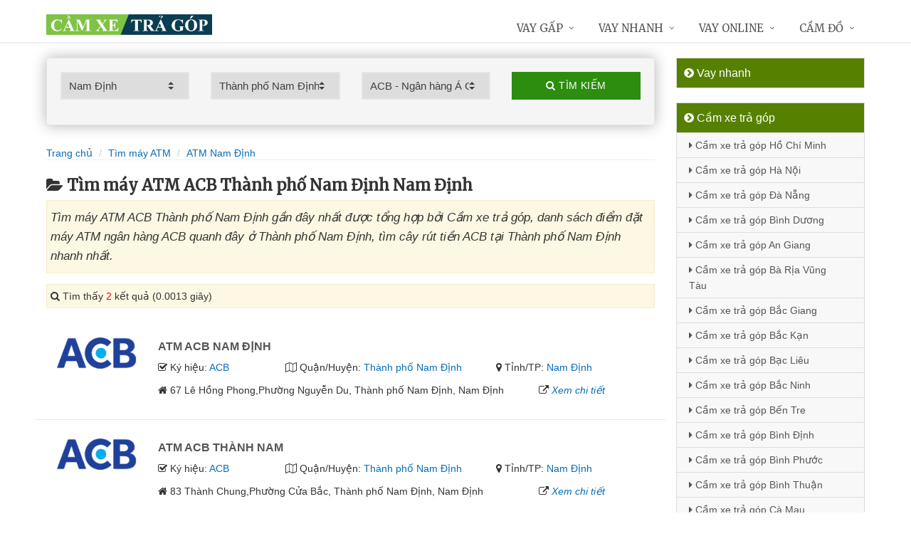

--- FILE ---
content_type: text/html; charset=UTF-8
request_url: https://camxetragop.com/cay-atm-acb-nam-dinh-tai-nam-dinh/
body_size: 10807
content:
<!DOCTYPE html>
<html lang="vi"><head>
	<meta name="robots" content="index,follow" /> 
    <meta charset="utf-8">
	<title>Tìm máy ATM ACB Thành phố Nam Định Nam Định</title>
	<meta http-equiv="X-UA-Compatible" content="IE=edge"/>
	<!--<link rel="amphtml" href="https://camxetragop.com/cay-atm-acb-nam-dinh-tai-nam-dinh/?amp=1" />-->
	<link rel="canonical" href="https://camxetragop.com/cay-atm-acb-nam-dinh-tai-nam-dinh/"/>
		<meta name="viewport" content="width=device-width, initial-scale=1.0">
	<meta http-equiv="x-dns-prefetch-control" content="on">	
	 <link rel="preconnect dns-prefetch" href="https://www.google-analytics.com" />
    <link rel="preconnect dns-prefetch" href="https://www.googletagmanager.com"/>
    <link rel="preconnect dns-prefetch" href="https://ajax.googleapis.com"/>
    <link rel="preconnect dns-prefetch" href="https://cdnjs.cloudflare.com"/>
    <link rel="preconnect dns-prefetch" href="https://images.dmca.com"/>
    <link rel="preconnect dns-prefetch" href="https://fonts.googleapis.com"/>

		
	<meta name="description" content="Tìm máy ATM ACB Thành phố Nam Định gần đây nhất được tổng hợp bởi Cầm xe trả góp, danh sách điểm đặt máy ATM ngân hàng ACB quanh đây ở Thành phố Nam Định, tìm cây rút tiền ACB tại Thành phố Nam Định nhanh nhất" />	
	<meta name="apple-mobile-web-app-capable" content="yes"/>
	<meta name="apple-mobile-web-app-title" content="Cầm xe trả góp"/>
	<meta content="Cầm xe trả góp" property="og:site_name"/>
	<meta property="og:locale" content="vi_VN" />
	<meta property="og:type" content="website"/>
    <meta property="og:url" content="https://camxetragop.com/cay-atm-acb-nam-dinh-tai-nam-dinh/"/>   
	<meta property="og:title" content="Tìm máy ATM ACB Thành phố Nam Định Nam Định" /> 
	<meta property="og:description" content="Tìm máy ATM ACB Thành phố Nam Định gần đây nhất được tổng hợp bởi Cầm xe trả góp, danh sách điểm đặt máy ATM ngân hàng ACB quanh đây ở Thành phố Nam Định, tìm cây rút tiền ACB tại Thành phố Nam Định nhanh nhất" />	<meta property="og:image" content="https://camxetragop.com/images/cay-atm-gan-nhat.jpg" />
	<meta property="og:image:width" content="500"/><meta property="og:image:height" content="263"/>	<meta content="vi-VN" itemprop="inLanguage"/>
	<meta name="twitter:card" content="summary">
	<meta name="twitter:url" content="https://camxetragop.com/cay-atm-acb-nam-dinh-tai-nam-dinh/">
	<meta name="twitter:title" content="Tìm máy ATM ACB Thành phố Nam Định Nam Định">
	<meta name="twitter:description" content="Tìm máy ATM ACB Thành phố Nam Định gần đây nhất được tổng hợp bởi Cầm xe trả góp, danh sách điểm đặt máy ATM ngân hàng ACB quanh đây ở Thành phố Nam Định, tìm cây rút tiền ACB tại Thành phố Nam Định nhanh nhất">	<meta name="twitter:image" content="https://camxetragop.com/images/cay-atm-gan-nhat.jpg" />
	<meta name="twitter:site" content="Tìm máy ATM ACB Thành phố Nam Định Nam Định">
	<meta name="twitter:creator" content="Tìm máy ATM ACB Thành phố Nam Định Nam Định">
	<meta name="theme-color" content="#fff">

		<link rel="shortcut icon" href="https://camxetragop.com/images/favicon7.ico" type="image/x-icon">  

	<link rel="stylesheet" href="https://camxetragop.com/css/bootstrap.min.css" type="text/css">
    <link rel="stylesheet" href="https://camxetragop.com/css/styles.css" type="text/css">
    <link rel="stylesheet" href="https://camxetragop.com/css/header-defaults.css" type="text/css">
            <link rel="stylesheet" href="https://camxetragop.com/css/custom.css" type="text/css">
    <link rel="stylesheet" href="https://camxetragop.com/css/tvn-pc-min.css" type="text/css">
	<link rel="stylesheet" href="https://camxetragop.com/css/cssmois.css" type="text/css">
	<link rel="stylesheet" href="https://camxetragop.com/css/responsives.css" type="text/css">
	<script type="text/javascript" src="https://ajax.googleapis.com/ajax/libs/jquery/3.5.1/jquery.min.js"></script>
	<style>.news-v3 h2 a,.news-v3 h2 a:link,.news-v3 h2 a:visited {color:#444;} a { color: #076DB6;} .btn-u {background:#2c8d0e; width:100%;} span.label-u,span.badge-u,.list-group-item.active>.badge.badge-u { background: #444;} .page a:hover{background:#076DB6;} .page a.active{background:#008000;} .page a{border:1px solid #076DB6;color:#076DB6;} .footer a{color:#eee;} .jas-sale-pop {background:url("images/notify.svg") no-repeat #fff center left;} .jsale{padding-left:40px;} span.textview{display:none;} span.textviews{display:none;} span.textviewx{color:red;}</style>
	<style>
</style>



<script async src="https://www.googletagmanager.com/gtag/js?id=G-4N7Y35PR4Z"></script>
<script>
  window.dataLayer = window.dataLayer || [];
  function gtag(){dataLayer.push(arguments);}
  gtag('js', new Date());

  gtag('config', 'G-4N7Y35PR4Z');
</script>
</head><body><div class="wrapper "><div class="container content antab">	<div class="row">	<div class="col-md-9">		<script type="text/javascript" src="https://camxetragop.com/js/jquery.fancybox.js"></script>
<script type="text/javascript" src="https://camxetragop.com/js/module.js"></script>
<link rel="stylesheet" href="https://camxetragop.com/css/sky-forms.css">
<div class="well sky-form">
	<form method="get" action="https://camxetragop.com/sources/xulyatm.php" name="frmKhuVuc" class="form-gs-timkiem" enctype="multipart/form-data">
	<div class="row">
	<section class="col col-3">
	<label class="select">
				<select name="tinhthanh" id="tinhthanh" class="clsip slinput select2">
				<option value="0">- Tỉnh/Thành -</option>
								<option  value="1000">Hồ Chí Minh</option>
								<option  value="1001">Hà Nội</option>
								<option  value="1002">Đà Nẵng</option>
								<option  value="1003">Bình Dương</option>
								<option  value="1029">An Giang</option>
								<option  value="1009">Bà Rịa Vũng Tàu</option>
								<option  value="1027">Bắc Giang</option>
								<option  value="1061">Bắc Kạn</option>
								<option  value="1054">Bạc Liêu</option>
								<option  value="1016">Bắc Ninh</option>
								<option  value="1036">Bến Tre</option>
								<option  value="1024">Bình Định</option>
								<option  value="1022">Bình Phước</option>
								<option  value="1012">Bình Thuận</option>
								<option  value="1038">Cà Mau</option>
								<option  value="1011">Cần Thơ</option>
								<option  value="1062">Cao Bằng</option>
								<option  value="1010">Đắk Lắk</option>
								<option  value="1037">Đắk Nông</option>
								<option  value="1057">Điện Biên</option>
								<option  value="1004">Đồng Nai</option>
								<option  value="1046">Đồng Tháp</option>
								<option  value="1021">Gia Lai</option>
								<option  value="1060">Hà Giang</option>
								<option  value="1044">Hà Nam</option>
								<option  value="1045">Hà Tĩnh</option>
								<option  value="1020">Hải Dương</option>
								<option  value="1006">Hải Phòng</option>
								<option  value="1052">Hậu Giang</option>
								<option  value="1028">Hòa Bình</option>
								<option  value="1023">Hưng Yên</option>
								<option  value="1005">Khánh Hòa</option>
								<option  value="1015">Kiên Giang</option>
								<option  value="1048">Kon Tum</option>
								<option  value="1058">Lai Châu</option>
								<option  value="1013">Lâm Đồng</option>
								<option  value="1059">Lạng Sơn</option>
								<option  value="1033">Lào Cai</option>
								<option  value="1007">Long An</option>
								<option selected value="1034">Nam Định</option>
								<option  value="1019">Nghệ An</option>
								<option  value="1040">Ninh Bình</option>
								<option  value="1042">Ninh Thuận</option>
								<option  value="1041">Phú Thọ</option>
								<option  value="1043">Phú Yên</option>
								<option  value="1049">Quảng Bình</option>
								<option  value="1008">Quảng Nam</option>
								<option  value="1035">Quảng Ngãi</option>
								<option  value="1017">Quảng Ninh</option>
								<option  value="1050">Quảng Trị</option>
								<option  value="1047">Sóc Trăng</option>
								<option  value="1053">Sơn La</option>
								<option  value="1031">Tây Ninh</option>
								<option  value="1026">Thái Bình</option>
								<option  value="1032">Thái Nguyên</option>
								<option  value="1018">Thanh Hóa</option>
								<option  value="1014">Thừa Thiên Huế</option>
								<option  value="1025">Tiền Giang</option>
								<option  value="1051">Trà Vinh</option>
								<option  value="1056">Tuyên Quang</option>
								<option  value="1039">Vĩnh Long</option>
								<option  value="1030">Vĩnh Phúc</option>
								<option  value="1055">Yên Bái</option>
							</select>
		<i></i>
	</label>
	</section>
	<section class="col col-3">
	<label class="select" id="khuvuc3">
	<select  name="quanhuyen" id="quanhuyen" class="clsip slinput select2">
				<option value="0">- Quận/Huyện -</option>								
												<option  value="1432">Giao Thủy</option>
								<option  value="1440">Xuân Trường</option>
								<option  value="1439">Vụ Bản</option>
								<option  value="1438">Trực Ninh</option>
								<option  value="1437">Nghĩa Hưng</option>
								<option  value="1436">Nam Trực</option>
								<option selected value="1435">Thành phố Nam Định</option>
								<option  value="1434">Mỹ Lộc</option>
								<option  value="1433">Hải Hậu</option>
								<option  value="1441">Ý Yên</option>
							</select><i></i>
	</label>
	</section>
	<section class="col col-3">
	<label class="select">
		<select name="nganhang" id="nganhang" class="clsip slinput">
		<option value="0">- Ngân hàng -</option>
						<option  value="1007">Agribank - Ngân hàng Nông nghiệp</option>
						<option  value="1002">VietinBank - Ngân hàng Công Thương</option>
						<option  value="1004">BIDV - Đầu Tư Và Phát Triển VN</option>
						<option  value="1001">Vietcombank - Ngân hàng Ngoại Thương</option>
						<option  value="1009">Sacombank - Sài Gòn Thương Tín</option>
						<option selected value="1000">ACB - Ngân hàng Á Châu</option>
						<option  value="1006">VPBank - Việt Nam Thịnh Vượng</option>
						<option  value="1003">Techcombank - Ngân hàng Kỹ Thương</option>
						<option  value="1010">DongA Bank - Ngân hàng Đông Á</option>
						<option  value="1005">MSB - Ngân hàng Hàng Hải</option>
						<option  value="1020">SCB - Ngân hàng Sài Gòn</option>
						<option  value="1021">SHB - Sài Gòn Hà Nội</option>
						<option  value="1035">HDBank - Ngân hàng HDBank</option>
						<option  value="1008">Eximbank - Ngân hàng Xuất nhập khẩu</option>
						<option  value="1015">MB Bank - Ngân hàng Quân đội</option>
						<option  value="1018">ABBank - Ngân hàng An Bình</option>
						<option  value="1017">SeABank - Ngân hàng Đông Nam Á</option>
						<option  value="1012">VIB - Ngân hàng Quốc tế</option>
						<option  value="1026">CBBank - Ngân hàng Xây dựng</option>
						<option  value="1031">Kienlongbank - Ngân hàng Kiên Long</option>
						<option  value="1024">OceanBank - Ngân hàng Đại Dương</option>
						<option  value="1023">OCB - Ngân hàng Phương Đông</option>
						<option  value="1033">LienVietPostBank - Ngân hàng Bưu điện</option>
						<option  value="1038">PVcomBank - Ngân hàng Đại Chúng</option>
						<option  value="1011">NASB - Ngân hàng Bắc Á</option>
						<option  value="1039">NCB - Ngân hàng Quốc Dân</option>
						<option  value="1013">VietABank - Ngân hàng Việt Á</option>
						<option  value="1037">GPBank - Ngân hàng Dầu Khí</option>
						<option  value="1029">PGBank - Ngân hàng Petrolimex</option>
						<option  value="1027">Saigonbank - Sài Gòn Công Thương</option>
						<option  value="1014">TP Bank - Ngân hàng Tiên Phong</option>
						<option  value="1030">Nam A Bank - Ngân hàng Nam Á</option>
						<option  value="1025">Viet Capital Bank - Ngân hàng Bản Việt</option>
						<option  value="1034">BaoViet Bank - Ngân hàng Bảo Việt</option>
						<option  value="1032">Shinhan Bank - Ngân hàng Shinhan</option>
						<option  value="1016">HSBC - Ngân hàng HSBC</option>
						<option  value="1040">ANZ - Ngân hàng ANZ</option>
				</select>
	<i></i>
	</label>
	</section>
	<section class="col col-3">
		<button type="submit" class="btn-u btn-block"><i class="fa fa-search"></i> Tìm kiếm</button>
	</section>

	</div>
	</form>
</div>
<div class="breadcrumbs no-padding-bottom">
	<div class="container  no-padding">
		<ul class="pull-left breadcrumb no-margin-bottom">
			<li><a title="Cầm xe trả góp" href="https://camxetragop.com/"><span>Trang chủ</span></a></li>
			<li><a title="Tìm máy ATM gần nhất" href="https://camxetragop.com/cay-atm/"><span>Tìm máy ATM</span></a></li>
			<li><a title="Tìm máy ATM Nam Định" href="https://camxetragop.com/cay-atm-tai-nam-dinh/"><span>ATM Nam Định</span></a></li>		</ul>
	</div>
</div>

<h1 class="title margin-top-20"><i class="fa fa-folder-open" aria-hidden="true"></i>Tìm máy ATM ACB Thành phố Nam Định Nam Định</h1>
<div class="alert alert-warning fade in"><h2 class="description"><i>Tìm máy ATM ACB Thành phố Nam Định gần đây nhất được tổng hợp bởi Cầm xe trả góp, danh sách điểm đặt máy ATM ngân hàng ACB quanh đây ở Thành phố Nam Định, tìm cây rút tiền ACB tại Thành phố Nam Định nhanh nhất.</i></h2></div><div class="alert alert-warning fade in">
    <p><i aria-hidden="true" class="fa fa-search"></i> Tìm thấy <font color="red">2</font> kết quả (0.0013 giây)</p>
</div>
<div class="content_page" >
<div class="row border-bottom phantang" >
	<div class="col-md-12">
		<div class="col-md-2 margin-bottom-5">
			<a rel="nofollow" href="https://camxetragop.com/cay-atm-acb-nam-dinh-3530.html" title="Ngân hàng ACB"><img alt="Ngân hàng ACB" src="https://camxetragop.com/upload/hinhanh/acb.png"></a>
		</div>
		<div class="col-md-10 kyhieudgd">
			<h3><a rel="nofollow" href="https://camxetragop.com/cay-atm-acb-nam-dinh-3530.html" title="ATM ACB NAM ĐỊNH"><span >ATM ACB NAM ĐỊNH</span></a></h3>
			
			<div class="row">
			<div class="col-md-3">
					<p><i class="fa fa-check-square-o" aria-hidden="true"></i> Ký hiệu: <a rel="nofollow" href="https://camxetragop.com/cay-atm-acb/">ACB</a></p>
				</div>	
			
				<div class="col-md-5">
					<p><i class="fa fa-map-o" aria-hidden="true"></i> Quận/Huyện: <a rel="nofollow" href="https://camxetragop.com/cay-atm-nam-dinh-tai-nam-dinh/">Thành phố Nam Định</a></p>
				</div>
				<div class="col-md-4">
					<p><i class="fa fa-map-marker" aria-hidden="true"></i> Tỉnh/TP: <a rel="nofollow" href="https://camxetragop.com/cay-atm-tai-nam-dinh/">Nam Định</a></p>
			</div>
			</div>
			<div class="row" >
				<div class="col-md-9">
					<p><i class="fa fa-home" aria-hidden="true"></i> <span id="diachi3530"></span></p>
									</div>
				<div class="col-md-3">
					<p><i class="fa fa-external-link" aria-hidden="true"></i> <i><a rel="nofollow" href="https://camxetragop.com/cay-atm-acb-nam-dinh-3530.html">Xem chi tiết</a></i></p>
				</div>
			</div>			
		</div>
	</div>
</div>
<div class="row border-bottom phantang" >
	<div class="col-md-12">
		<div class="col-md-2 margin-bottom-5">
			<a rel="nofollow" href="https://camxetragop.com/cay-atm-acb-thanh-nam-3531.html" title="Ngân hàng ACB"><img alt="Ngân hàng ACB" src="https://camxetragop.com/upload/hinhanh/acb.png"></a>
		</div>
		<div class="col-md-10 kyhieudgd">
			<h3><a rel="nofollow" href="https://camxetragop.com/cay-atm-acb-thanh-nam-3531.html" title="ATM ACB THÀNH NAM"><span >ATM ACB THÀNH NAM</span></a></h3>
			
			<div class="row">
			<div class="col-md-3">
					<p><i class="fa fa-check-square-o" aria-hidden="true"></i> Ký hiệu: <a rel="nofollow" href="https://camxetragop.com/cay-atm-acb/">ACB</a></p>
				</div>	
			
				<div class="col-md-5">
					<p><i class="fa fa-map-o" aria-hidden="true"></i> Quận/Huyện: <a rel="nofollow" href="https://camxetragop.com/cay-atm-nam-dinh-tai-nam-dinh/">Thành phố Nam Định</a></p>
				</div>
				<div class="col-md-4">
					<p><i class="fa fa-map-marker" aria-hidden="true"></i> Tỉnh/TP: <a rel="nofollow" href="https://camxetragop.com/cay-atm-tai-nam-dinh/">Nam Định</a></p>
			</div>
			</div>
			<div class="row" >
				<div class="col-md-9">
					<p><i class="fa fa-home" aria-hidden="true"></i> <span id="diachi3531"></span></p>
									</div>
				<div class="col-md-3">
					<p><i class="fa fa-external-link" aria-hidden="true"></i> <i><a rel="nofollow" href="https://camxetragop.com/cay-atm-acb-thanh-nam-3531.html">Xem chi tiết</a></i></p>
				</div>
			</div>			
		</div>
	</div>
</div>
<div class="page">
	<center><div class="pagination pnavigation clearfix"><p class="page-nav"></p> </div></center>
</div>


<div class="clearfix"></div>
<div class="demuc">
	<i class="fa fa-list" aria-hidden="true"></i> <span>ATM Nam Định - Khu vực</span>
</div>
<div class="lienquan row content-xs">
<div class="col-md-3 col-xs-6">
	<p>
		<i class="fa fa-chevron-circle-right" aria-hidden="true"></i> <a title="Tìm máy ATM Giao Thủy" href="https://camxetragop.com/cay-atm-giao-thuy-tai-nam-dinh/">Giao Thủy</a> <i>(1)</i>
	</p>
</div>
<div class="col-md-3 col-xs-6">
	<p>
		<i class="fa fa-chevron-circle-right" aria-hidden="true"></i> <a title="Tìm máy ATM Hải Hậu" href="https://camxetragop.com/cay-atm-hai-hau-tai-nam-dinh/">Hải Hậu</a> <i>(6)</i>
	</p>
</div>
<div class="col-md-3 col-xs-6">
	<p>
		<i class="fa fa-chevron-circle-right" aria-hidden="true"></i> <a title="Tìm máy ATM Mỹ Lộc" href="https://camxetragop.com/cay-atm-my-loc-tai-nam-dinh/">Mỹ Lộc</a> <i>(4)</i>
	</p>
</div>
<div class="col-md-3 col-xs-6">
	<p>
		<i class="fa fa-chevron-circle-right" aria-hidden="true"></i> <a title="Tìm máy ATM Thành phố Nam Định" href="https://camxetragop.com/cay-atm-nam-dinh-tai-nam-dinh/">Thành phố Nam Định</a> <i>(64)</i>
	</p>
</div>
<div class="col-md-3 col-xs-6">
	<p>
		<i class="fa fa-chevron-circle-right" aria-hidden="true"></i> <a title="Tìm máy ATM Nam Trực" href="https://camxetragop.com/cay-atm-nam-truc-tai-nam-dinh/">Nam Trực</a> <i>(1)</i>
	</p>
</div>
<div class="col-md-3 col-xs-6">
	<p>
		<i class="fa fa-chevron-circle-right" aria-hidden="true"></i> <a title="Tìm máy ATM Nghĩa Hưng" href="https://camxetragop.com/cay-atm-nghia-hung-tai-nam-dinh/">Nghĩa Hưng</a> <i>(5)</i>
	</p>
</div>
<div class="col-md-3 col-xs-6">
	<p>
		<i class="fa fa-chevron-circle-right" aria-hidden="true"></i> <a title="Tìm máy ATM Trực Ninh" href="https://camxetragop.com/cay-atm-truc-ninh-tai-nam-dinh/">Trực Ninh</a> <i>(4)</i>
	</p>
</div>
<div class="col-md-3 col-xs-6">
	<p>
		<i class="fa fa-chevron-circle-right" aria-hidden="true"></i> <a title="Tìm máy ATM Vụ Bản" href="https://camxetragop.com/cay-atm-vu-ban-tai-nam-dinh/">Vụ Bản</a> <i>(6)</i>
	</p>
</div>
<div class="col-md-3 col-xs-6">
	<p>
		<i class="fa fa-chevron-circle-right" aria-hidden="true"></i> <a title="Tìm máy ATM Xuân Trường" href="https://camxetragop.com/cay-atm-xuan-truong-tai-nam-dinh/">Xuân Trường</a> <i>(2)</i>
	</p>
</div>
<div class="col-md-3 col-xs-6">
	<p>
		<i class="fa fa-chevron-circle-right" aria-hidden="true"></i> <a title="Tìm máy ATM Ý Yên" href="https://camxetragop.com/cay-atm-y-yen-tai-nam-dinh/">Ý Yên</a> <i>(5)</i>
	</p>
</div>
</div>
<div class="demuc">
	<i class="fa fa-list" aria-hidden="true"></i> <span>ATM Nam Định - Ngân hàng</span>
</div>
<div class="lienquan row">
<div class="col-md-3 col-xs-6">
	<p>
		<a title="Tìm máy ATM ACB Nam Định" href="https://camxetragop.com/cay-atm-acb-tai-nam-dinh/"><img width="40" src="https://camxetragop.com/upload/hinhanh/acb.png" /> ACB</a> <i>(2)</i>
	</p>
</div>
<div class="col-md-3 col-xs-6">
	<p>
		<a title="Tìm máy ATM Vietcombank Nam Định" href="https://camxetragop.com/cay-atm-vietcombank-tai-nam-dinh/"><img width="40" src="https://camxetragop.com/upload/hinhanh/vietcombank.png" /> Vietcombank</a> <i>(17)</i>
	</p>
</div>
<div class="col-md-3 col-xs-6">
	<p>
		<a title="Tìm máy ATM VietinBank Nam Định" href="https://camxetragop.com/cay-atm-vietinbank-tai-nam-dinh/"><img width="40" src="https://camxetragop.com/upload/hinhanh/vietinbank.png" /> VietinBank</a> <i>(17)</i>
	</p>
</div>
<div class="col-md-3 col-xs-6">
	<p>
		<a title="Tìm máy ATM Techcombank Nam Định" href="https://camxetragop.com/cay-atm-techcombank-tai-nam-dinh/"><img width="40" src="https://camxetragop.com/upload/hinhanh/techcombank.png" /> Techcombank</a> <i>(11)</i>
	</p>
</div>
<div class="col-md-3 col-xs-6">
	<p>
		<a title="Tìm máy ATM BIDV Nam Định" href="https://camxetragop.com/cay-atm-bidv-tai-nam-dinh/"><img width="40" src="https://camxetragop.com/upload/hinhanh/bidv.png" /> BIDV</a> <i>(8)</i>
	</p>
</div>
<div class="col-md-3 col-xs-6">
	<p>
		<a title="Tìm máy ATM MSB Nam Định" href="https://camxetragop.com/cay-atm-msb-tai-nam-dinh/"><img width="40" src="https://camxetragop.com/upload/hinhanh/msb.png" /> MSB</a> <i>(12)</i>
	</p>
</div>
<div class="col-md-3 col-xs-6">
	<p>
		<a title="Tìm máy ATM VPBank Nam Định" href="https://camxetragop.com/cay-atm-vpbank-tai-nam-dinh/"><img width="40" src="https://camxetragop.com/upload/hinhanh/vpbank.png" /> VPBank</a> <i>(2)</i>
	</p>
</div>
<div class="col-md-3 col-xs-6">
	<p>
		<a title="Tìm máy ATM Agribank Nam Định" href="https://camxetragop.com/cay-atm-agribank-tai-nam-dinh/"><img width="40" src="https://camxetragop.com/upload/hinhanh/agribank.png" /> Agribank</a> <i>(16)</i>
	</p>
</div>
<div class="col-md-3 col-xs-6">
	<p>
		<a title="Tìm máy ATM DongA Bank Nam Định" href="https://camxetragop.com/cay-atm-dongabank-tai-nam-dinh/"><img width="40" src="https://camxetragop.com/upload/hinhanh/dongabank.png" /> DongA Bank</a> <i>(8)</i>
	</p>
</div>
<div class="col-md-3 col-xs-6">
	<p>
		<a title="Tìm máy ATM LienVietPostBank Nam Định" href="https://camxetragop.com/cay-atm-lienvietpostbank-tai-nam-dinh/"><img width="40" src="https://camxetragop.com/upload/hinhanh/lienvietpostbank.png" /> LienVietPostBank</a> <i>(4)</i>
	</p>
</div>
<div class="col-md-3 col-xs-6">
	<p>
		<a title="Tìm máy ATM PVcomBank Nam Định" href="https://camxetragop.com/cay-atm-pvcombank-tai-nam-dinh/"><img width="40" src="https://camxetragop.com/upload/hinhanh/pvcombank.png" /> PVcomBank</a> <i>(1)</i>
	</p>
</div>
</div>

<div class="clearfix"></div>
</div>
<script type="application/ld+json">
            {
            "@context": "http://schema.org",
            "@type": "BreadcrumbList",
            "itemListElement": [
                {
                    "@type": "ListItem",
                    "position": 1,
                    "item": {
                    "@id": "https://camxetragop.com/",
                    "name": "Cầm xe trả góp"
                }},
                {
                    "@type": "ListItem",
                    "position": 2,
                    "item": {
                    "@id": "https://camxetragop.com/cay-atm/",
                    "name": "Tìm máy ATM gần nhất"
                }}
								,{
                    "@type": "ListItem",
                    "position": 3,
                    "item": {
                    "@id": "https://camxetragop.com/cay-atm-tai-nam-dinh/",
                    "name": "ATM Nam Định"
                }}
				            ]}
</script>
<script async type="text/javascript" src="https://camxetragop.com/library/addressjs.php?tinhthanh=1034&quanhuyen=1435&idnganhang=1000&s=0&p=12&cayatm=1&danhmuc=1"></script>
	</div>		<div class="col-md-3 menu-left">
<ul class="list-group sidebar-nav-v1">
	<li class="list-group-item active">
	<span><i class="fa fa-chevron-circle-right" aria-hidden="true"></i> Vay nhanh</span>
		<ul class="collapse in">
				</ul>
	</li>
</ul>



	<ul class="list-group sidebar-nav-v1">
		<li class="list-group-item active">
			<span><i class="fa fa-chevron-circle-right" aria-hidden="true"></i> Cầm xe trả góp</span>
			<ul class="collapse in">		
								<li>
					<a title="Cầm xe trả góp Hồ Chí Minh" href="https://camxetragop.com/cam-xe-tra-gop-ho-chi-minh.html"><i class="fa fa-caret-right" aria-hidden="true"></i> Cầm xe trả góp Hồ Chí Minh</a>
				</li>
								<li>
					<a title="Cầm xe trả góp Hà Nội" href="https://camxetragop.com/cam-xe-tra-gop-ha-noi.html"><i class="fa fa-caret-right" aria-hidden="true"></i> Cầm xe trả góp Hà Nội</a>
				</li>
								<li>
					<a title="Cầm xe trả góp Đà Nẵng" href="https://camxetragop.com/cam-xe-tra-gop-da-nang.html"><i class="fa fa-caret-right" aria-hidden="true"></i> Cầm xe trả góp Đà Nẵng</a>
				</li>
								<li>
					<a title="Cầm xe trả góp Bình Dương" href="https://camxetragop.com/cam-xe-tra-gop-binh-duong.html"><i class="fa fa-caret-right" aria-hidden="true"></i> Cầm xe trả góp Bình Dương</a>
				</li>
								<li>
					<a title="Cầm xe trả góp An Giang" href="https://camxetragop.com/cam-xe-tra-gop-an-giang.html"><i class="fa fa-caret-right" aria-hidden="true"></i> Cầm xe trả góp An Giang</a>
				</li>
								<li>
					<a title="Cầm xe trả góp Bà Rịa Vũng Tàu" href="https://camxetragop.com/cam-xe-tra-gop-ba-ria-vung-tau.html"><i class="fa fa-caret-right" aria-hidden="true"></i> Cầm xe trả góp Bà Rịa Vũng Tàu</a>
				</li>
								<li>
					<a title="Cầm xe trả góp Bắc Giang" href="https://camxetragop.com/cam-xe-tra-gop-bac-giang.html"><i class="fa fa-caret-right" aria-hidden="true"></i> Cầm xe trả góp Bắc Giang</a>
				</li>
								<li>
					<a title="Cầm xe trả góp Bắc Kạn" href="https://camxetragop.com/cam-xe-tra-gop-bac-kan.html"><i class="fa fa-caret-right" aria-hidden="true"></i> Cầm xe trả góp Bắc Kạn</a>
				</li>
								<li>
					<a title="Cầm xe trả góp Bạc Liêu" href="https://camxetragop.com/cam-xe-tra-gop-bac-lieu.html"><i class="fa fa-caret-right" aria-hidden="true"></i> Cầm xe trả góp Bạc Liêu</a>
				</li>
								<li>
					<a title="Cầm xe trả góp Bắc Ninh" href="https://camxetragop.com/cam-xe-tra-gop-bac-ninh.html"><i class="fa fa-caret-right" aria-hidden="true"></i> Cầm xe trả góp Bắc Ninh</a>
				</li>
								<li>
					<a title="Cầm xe trả góp Bến Tre" href="https://camxetragop.com/cam-xe-tra-gop-ben-tre.html"><i class="fa fa-caret-right" aria-hidden="true"></i> Cầm xe trả góp Bến Tre</a>
				</li>
								<li>
					<a title="Cầm xe trả góp Bình Định" href="https://camxetragop.com/cam-xe-tra-gop-binh-dinh.html"><i class="fa fa-caret-right" aria-hidden="true"></i> Cầm xe trả góp Bình Định</a>
				</li>
								<li>
					<a title="Cầm xe trả góp Bình Phước" href="https://camxetragop.com/cam-xe-tra-gop-binh-phuoc.html"><i class="fa fa-caret-right" aria-hidden="true"></i> Cầm xe trả góp Bình Phước</a>
				</li>
								<li>
					<a title="Cầm xe trả góp Bình Thuận" href="https://camxetragop.com/cam-xe-tra-gop-binh-thuan.html"><i class="fa fa-caret-right" aria-hidden="true"></i> Cầm xe trả góp Bình Thuận</a>
				</li>
								<li>
					<a title="Cầm xe trả góp Cà Mau" href="https://camxetragop.com/cam-xe-tra-gop-ca-mau.html"><i class="fa fa-caret-right" aria-hidden="true"></i> Cầm xe trả góp Cà Mau</a>
				</li>
								<li>
					<a title="Cầm xe trả góp Cần Thơ" href="https://camxetragop.com/cam-xe-tra-gop-can-tho.html"><i class="fa fa-caret-right" aria-hidden="true"></i> Cầm xe trả góp Cần Thơ</a>
				</li>
								<li>
					<a title="Cầm xe trả góp Cao Bằng" href="https://camxetragop.com/cam-xe-tra-gop-cao-bang.html"><i class="fa fa-caret-right" aria-hidden="true"></i> Cầm xe trả góp Cao Bằng</a>
				</li>
								<li>
					<a title="Cầm xe trả góp Đắk Lắk" href="https://camxetragop.com/cam-xe-tra-gop-dak-lak.html"><i class="fa fa-caret-right" aria-hidden="true"></i> Cầm xe trả góp Đắk Lắk</a>
				</li>
								<li>
					<a title="Cầm xe trả góp Đắk Nông" href="https://camxetragop.com/cam-xe-tra-gop-dak-nong.html"><i class="fa fa-caret-right" aria-hidden="true"></i> Cầm xe trả góp Đắk Nông</a>
				</li>
								<li>
					<a title="Cầm xe trả góp Điện Biên" href="https://camxetragop.com/cam-xe-tra-gop-dien-bien.html"><i class="fa fa-caret-right" aria-hidden="true"></i> Cầm xe trả góp Điện Biên</a>
				</li>
								<li>
					<a title="Cầm xe trả góp Đồng Nai" href="https://camxetragop.com/cam-xe-tra-gop-dong-nai.html"><i class="fa fa-caret-right" aria-hidden="true"></i> Cầm xe trả góp Đồng Nai</a>
				</li>
								<li>
					<a title="Cầm xe trả góp Đồng Tháp" href="https://camxetragop.com/cam-xe-tra-gop-dong-thap.html"><i class="fa fa-caret-right" aria-hidden="true"></i> Cầm xe trả góp Đồng Tháp</a>
				</li>
								<li>
					<a title="Cầm xe trả góp Gia Lai" href="https://camxetragop.com/cam-xe-tra-gop-gia-lai.html"><i class="fa fa-caret-right" aria-hidden="true"></i> Cầm xe trả góp Gia Lai</a>
				</li>
								<li>
					<a title="Cầm xe trả góp Hà Giang" href="https://camxetragop.com/cam-xe-tra-gop-ha-giang.html"><i class="fa fa-caret-right" aria-hidden="true"></i> Cầm xe trả góp Hà Giang</a>
				</li>
								<li>
					<a title="Cầm xe trả góp Hà Nam" href="https://camxetragop.com/cam-xe-tra-gop-ha-nam.html"><i class="fa fa-caret-right" aria-hidden="true"></i> Cầm xe trả góp Hà Nam</a>
				</li>
								<li>
					<a title="Cầm xe trả góp Hà Tĩnh" href="https://camxetragop.com/cam-xe-tra-gop-ha-tinh.html"><i class="fa fa-caret-right" aria-hidden="true"></i> Cầm xe trả góp Hà Tĩnh</a>
				</li>
								<li>
					<a title="Cầm xe trả góp Hải Dương" href="https://camxetragop.com/cam-xe-tra-gop-hai-duong.html"><i class="fa fa-caret-right" aria-hidden="true"></i> Cầm xe trả góp Hải Dương</a>
				</li>
								<li>
					<a title="Cầm xe trả góp Hải Phòng" href="https://camxetragop.com/cam-xe-tra-gop-hai-phong.html"><i class="fa fa-caret-right" aria-hidden="true"></i> Cầm xe trả góp Hải Phòng</a>
				</li>
								<li>
					<a title="Cầm xe trả góp Hậu Giang" href="https://camxetragop.com/cam-xe-tra-gop-hau-giang.html"><i class="fa fa-caret-right" aria-hidden="true"></i> Cầm xe trả góp Hậu Giang</a>
				</li>
								<li>
					<a title="Cầm xe trả góp Hòa Bình" href="https://camxetragop.com/cam-xe-tra-gop-hoa-binh.html"><i class="fa fa-caret-right" aria-hidden="true"></i> Cầm xe trả góp Hòa Bình</a>
				</li>
								<li>
					<a title="Cầm xe trả góp Hưng Yên" href="https://camxetragop.com/cam-xe-tra-gop-hung-yen.html"><i class="fa fa-caret-right" aria-hidden="true"></i> Cầm xe trả góp Hưng Yên</a>
				</li>
								<li>
					<a title="Cầm xe trả góp Khánh Hòa" href="https://camxetragop.com/cam-xe-tra-gop-khanh-hoa.html"><i class="fa fa-caret-right" aria-hidden="true"></i> Cầm xe trả góp Khánh Hòa</a>
				</li>
								<li>
					<a title="Cầm xe trả góp Kiên Giang" href="https://camxetragop.com/cam-xe-tra-gop-kien-giang.html"><i class="fa fa-caret-right" aria-hidden="true"></i> Cầm xe trả góp Kiên Giang</a>
				</li>
								<li>
					<a title="Cầm xe trả góp Kon Tum" href="https://camxetragop.com/cam-xe-tra-gop-kon-tum.html"><i class="fa fa-caret-right" aria-hidden="true"></i> Cầm xe trả góp Kon Tum</a>
				</li>
								<li>
					<a title="Cầm xe trả góp Lai Châu" href="https://camxetragop.com/cam-xe-tra-gop-lai-chau.html"><i class="fa fa-caret-right" aria-hidden="true"></i> Cầm xe trả góp Lai Châu</a>
				</li>
								<li>
					<a title="Cầm xe trả góp Lâm Đồng" href="https://camxetragop.com/cam-xe-tra-gop-lam-dong.html"><i class="fa fa-caret-right" aria-hidden="true"></i> Cầm xe trả góp Lâm Đồng</a>
				</li>
								<li>
					<a title="Cầm xe trả góp Lạng Sơn" href="https://camxetragop.com/cam-xe-tra-gop-lang-son.html"><i class="fa fa-caret-right" aria-hidden="true"></i> Cầm xe trả góp Lạng Sơn</a>
				</li>
								<li>
					<a title="Cầm xe trả góp Lào Cai" href="https://camxetragop.com/cam-xe-tra-gop-lao-cai.html"><i class="fa fa-caret-right" aria-hidden="true"></i> Cầm xe trả góp Lào Cai</a>
				</li>
								<li>
					<a title="Cầm xe trả góp Long An" href="https://camxetragop.com/cam-xe-tra-gop-long-an.html"><i class="fa fa-caret-right" aria-hidden="true"></i> Cầm xe trả góp Long An</a>
				</li>
								<li>
					<a title="Cầm xe trả góp Nam Định" href="https://camxetragop.com/cam-xe-tra-gop-nam-dinh.html"><i class="fa fa-caret-right" aria-hidden="true"></i> Cầm xe trả góp Nam Định</a>
				</li>
								<li>
					<a title="Cầm xe trả góp Nghệ An" href="https://camxetragop.com/cam-xe-tra-gop-nghe-an.html"><i class="fa fa-caret-right" aria-hidden="true"></i> Cầm xe trả góp Nghệ An</a>
				</li>
								<li>
					<a title="Cầm xe trả góp Ninh Bình" href="https://camxetragop.com/cam-xe-tra-gop-ninh-binh.html"><i class="fa fa-caret-right" aria-hidden="true"></i> Cầm xe trả góp Ninh Bình</a>
				</li>
								<li>
					<a title="Cầm xe trả góp Ninh Thuận" href="https://camxetragop.com/cam-xe-tra-gop-ninh-thuan.html"><i class="fa fa-caret-right" aria-hidden="true"></i> Cầm xe trả góp Ninh Thuận</a>
				</li>
								<li>
					<a title="Cầm xe trả góp Phú Thọ" href="https://camxetragop.com/cam-xe-tra-gop-phu-tho.html"><i class="fa fa-caret-right" aria-hidden="true"></i> Cầm xe trả góp Phú Thọ</a>
				</li>
								<li>
					<a title="Cầm xe trả góp Phú Yên" href="https://camxetragop.com/cam-xe-tra-gop-phu-yen.html"><i class="fa fa-caret-right" aria-hidden="true"></i> Cầm xe trả góp Phú Yên</a>
				</li>
								<li>
					<a title="Cầm xe trả góp Quảng Bình" href="https://camxetragop.com/cam-xe-tra-gop-quang-binh.html"><i class="fa fa-caret-right" aria-hidden="true"></i> Cầm xe trả góp Quảng Bình</a>
				</li>
								<li>
					<a title="Cầm xe trả góp Quảng Nam" href="https://camxetragop.com/cam-xe-tra-gop-quang-nam.html"><i class="fa fa-caret-right" aria-hidden="true"></i> Cầm xe trả góp Quảng Nam</a>
				</li>
								<li>
					<a title="Cầm xe trả góp Quảng Ngãi" href="https://camxetragop.com/cam-xe-tra-gop-quang-ngai.html"><i class="fa fa-caret-right" aria-hidden="true"></i> Cầm xe trả góp Quảng Ngãi</a>
				</li>
								<li>
					<a title="Cầm xe trả góp Quảng Ninh" href="https://camxetragop.com/cam-xe-tra-gop-quang-ninh.html"><i class="fa fa-caret-right" aria-hidden="true"></i> Cầm xe trả góp Quảng Ninh</a>
				</li>
								<li>
					<a title="Cầm xe trả góp Quảng Trị" href="https://camxetragop.com/cam-xe-tra-gop-quang-tri.html"><i class="fa fa-caret-right" aria-hidden="true"></i> Cầm xe trả góp Quảng Trị</a>
				</li>
								<li>
					<a title="Cầm xe trả góp Sóc Trăng" href="https://camxetragop.com/cam-xe-tra-gop-soc-trang.html"><i class="fa fa-caret-right" aria-hidden="true"></i> Cầm xe trả góp Sóc Trăng</a>
				</li>
								<li>
					<a title="Cầm xe trả góp Sơn La" href="https://camxetragop.com/cam-xe-tra-gop-son-la.html"><i class="fa fa-caret-right" aria-hidden="true"></i> Cầm xe trả góp Sơn La</a>
				</li>
								<li>
					<a title="Cầm xe trả góp Tây Ninh" href="https://camxetragop.com/cam-xe-tra-gop-tay-ninh.html"><i class="fa fa-caret-right" aria-hidden="true"></i> Cầm xe trả góp Tây Ninh</a>
				</li>
								<li>
					<a title="Cầm xe trả góp Thái Bình" href="https://camxetragop.com/cam-xe-tra-gop-thai-binh.html"><i class="fa fa-caret-right" aria-hidden="true"></i> Cầm xe trả góp Thái Bình</a>
				</li>
								<li>
					<a title="Cầm xe trả góp Thái Nguyên" href="https://camxetragop.com/cam-xe-tra-gop-thai-nguyen.html"><i class="fa fa-caret-right" aria-hidden="true"></i> Cầm xe trả góp Thái Nguyên</a>
				</li>
								<li>
					<a title="Cầm xe trả góp Thanh Hóa" href="https://camxetragop.com/cam-xe-tra-gop-thanh-hoa.html"><i class="fa fa-caret-right" aria-hidden="true"></i> Cầm xe trả góp Thanh Hóa</a>
				</li>
								<li>
					<a title="Cầm xe trả góp Thừa Thiên Huế" href="https://camxetragop.com/cam-xe-tra-gop-thua-thien-hue.html"><i class="fa fa-caret-right" aria-hidden="true"></i> Cầm xe trả góp Thừa Thiên Huế</a>
				</li>
								<li>
					<a title="Cầm xe trả góp Tiền Giang" href="https://camxetragop.com/cam-xe-tra-gop-tien-giang.html"><i class="fa fa-caret-right" aria-hidden="true"></i> Cầm xe trả góp Tiền Giang</a>
				</li>
								<li>
					<a title="Cầm xe trả góp Trà Vinh" href="https://camxetragop.com/cam-xe-tra-gop-tra-vinh.html"><i class="fa fa-caret-right" aria-hidden="true"></i> Cầm xe trả góp Trà Vinh</a>
				</li>
								<li>
					<a title="Cầm xe trả góp Tuyên Quang" href="https://camxetragop.com/cam-xe-tra-gop-tuyen-quang.html"><i class="fa fa-caret-right" aria-hidden="true"></i> Cầm xe trả góp Tuyên Quang</a>
				</li>
								<li>
					<a title="Cầm xe trả góp Vĩnh Long" href="https://camxetragop.com/cam-xe-tra-gop-vinh-long.html"><i class="fa fa-caret-right" aria-hidden="true"></i> Cầm xe trả góp Vĩnh Long</a>
				</li>
								<li>
					<a title="Cầm xe trả góp Vĩnh Phúc" href="https://camxetragop.com/cam-xe-tra-gop-vinh-phuc.html"><i class="fa fa-caret-right" aria-hidden="true"></i> Cầm xe trả góp Vĩnh Phúc</a>
				</li>
								<li>
					<a title="Cầm xe trả góp Yên Bái" href="https://camxetragop.com/cam-xe-tra-gop-yen-bai.html"><i class="fa fa-caret-right" aria-hidden="true"></i> Cầm xe trả góp Yên Bái</a>
				</li>
							</ul>
		</li>
	</ul>
	
	


			
</div>
	</div></div><div class="header">
            <div class="container">
						                <a title="Cầm xe trả góp" class="logo" href="https://camxetragop.com/">
                    <img height="29" src="https://camxetragop.com/upload/hinhanh/logo9910.png" alt="Cầm xe trả góp" />
                </a>
			                <button type="button" class="navbar-toggle" data-toggle="collapse" data-target=".navbar-responsive-collapse">
                    <span class="sr-only">Menu</span>
                    <span class="fa fa-bars"></span>
                </button>
            </div>
			            <div class="collapse navbar-collapse mega-menu navbar-responsive-collapse">
                <div class="container">
                    <ul class="nav navbar-nav">
                        <li class="hidden active"><a accesskey="h" title="Cầm xe trả góp" href="https://camxetragop.com/">Trang chủ</a></li>
												
												<li class="dropdown mega-menu-fullwidth">
							<a rel="nofollow" title="Vay tiền gấp" href="vay-tien-gap.html"  >Vay gấp</a>													</li>
												<li class="dropdown mega-menu-fullwidth">
							<a rel="nofollow" title="Vay tiền nhanh" href="vay-tien-nhanh.html"  >Vay nhanh</a>													</li>
												<li class="dropdown mega-menu-fullwidth">
							<a rel="nofollow" title="Vay tiền Online" href="vay-tien-online.html"  >Vay online</a>													</li>
												<li class="dropdown mega-menu-fullwidth">
							<a rel="nofollow" title="Dịch vụ cầm đồ" href="dich-vu-cam-do.html"  >Cầm đồ</a>													</li>
									
						<!--<li class="last dropdown mega-menu-fullwidth">
                            <a accesskey="t" rel="nofollow" title="Tra cứu khoản vay khoản nợ" href="https://camxetragop.com/kiem-tra-khoan-vay.html" data-toggle="dropdown" class="dropdown-toggle" >Tra cứu</a>
                            <ul class="dropdown-menu">
                                <li>
                                    <div class="mega-menu-content disable-icons">
                                        <div class="container">
                                            <div class="row equal-height">
											<div class="col-md-3 equal-height-in no-padding-left">
													<ul class="list-unstyled equal-height-list">
														<li class="live1"><a href="https://camxetragop.com/kiem-tra-khoan-vay.html" title="Kiểm tra khoản nợ - khoản vay tiêu dùng">Kiểm tra khoản vay</a></li>
														<li class="live3"><a target="_blank" title="Bảng mã màu Online" href="https://camxetragop.com/tien-ich-bang-ma-mau.aspx">Bảng mã màu</a></li>
														<li class="live16"><a title="Lãi suất ngân hàng" href="https://camxetragop.com/lai-suat.html">Lãi suất ngân hàng</a></li>
														<li class="live17"><a href="https://camxetragop.com/find-uid/" title="Find UID Facebook">Find UID Facebook</a></li>
															<li class="live9"><a href="https://camxetragop.com/kiem-tra-khoan-vay-fe-credit.html" title="Kiểm tra khoản vay Fe Credit">Tra cứu Fe Credit</a></li>
															<li class="live10"><a href="https://camxetragop.com/kiem-tra-khoan-vay-hd-saison.html" title="Kiểm tra khoản vay HD SAISON">Tra cứu HD SAISON</a></li>
															<li class="live16"><a href="https://camxetragop.com/tinh-lai-vay/" title="Tính lãi suất vay ngân hàng mua nhà online">Tính lãi suất vay</a></li>
														<li class="live7"><a target="_blank" href="https://camxetragop.com/tien-ich-photoshop.aspx" title="Photoshop Online trực tuyến">Photoshop Online</a></li>
													</ul>
											</div>
											<div class="col-md-3 equal-height-in no-padding-left">
													<ul class="list-unstyled equal-height-list">
														<li class="live18"><a title="Mã Giảm Giá Lazada" rel="nofollow" href="https://camxetragop.com/ma-giam-gia/">Mã Giảm Giá Lazada</a></li>
														<li class="live19"><a title="Mã Giảm Giá Tiki" rel="nofollow" href="https://camxetragop.com/voucher-tiki/">Mã Giảm Giá Tiki</a></li>
														<li class="live20"><a title="Mã Giảm Giá Now" rel="nofollow" href="https://camxetragop.com/voucher-now/">Mã Giảm Giá Now</a></li>
														<li class="live21"><a title="Mã Giảm Giá Grab" rel="nofollow" href="https://camxetragop.com/voucher-grab/">Mã Giảm Giá Grab</a></li>
														<li class="live22"><a title="Mã Giảm Giá Sendo" rel="nofollow" href="https://camxetragop.com/voucher-sendo/">Mã Giảm Giá Sendo</a></li>
														<li class="live23"><a title="Mã Giảm Giá NguyenKim" rel="nofollow" href="https://camxetragop.com/voucher-nguyenkim/">Mã Giảm Giá NguyenKim</a></li>
														<li class="live24"><a title="Mã Giảm Giá Mytour" rel="nofollow" href="https://camxetragop.com/voucher-mytour/">Mã Giảm Giá Mytour</a></li>
														<li class="live6"><a href="https://camxetragop.com/cham-diem-tin-dung.html" title="Chấm điểm tín dụng">Chấm điểm tín dụng</a></li>
													</ul>
												</div>
														
													<div class="col-md-3 equal-height-in no-padding-left">
														<ul class="list-unstyled equal-height-list">
																														<li class="live1087"><a href="https://camxetragop.com/lai-suat-sacombank.html" title="Lãi suất ngân hàng Sacombank">Lãi suất Sacombank</a></li>
																															<li class="live1086"><a href="https://camxetragop.com/lai-suat-techcombank.html" title="Lãi suất ngân hàng Techcombank">Lãi suất Techcombank</a></li>
																															<li class="live1085"><a href="https://camxetragop.com/lai-suat-vietinbank.html" title="Lãi suất ngân hàng Vietinbank">Lãi suất Vietinbank</a></li>
																															<li class="live1084"><a href="https://camxetragop.com/lai-suat-agribank.html" title="Lãi suất ngân hàng Agribank">Lãi suất Agribank</a></li>
																															<li class="live1083"><a href="https://camxetragop.com/lai-suat-vietcombank.html" title="Lãi suất ngân hàng Vietcombank">Lãi suất Vietcombank</a></li>
																															<li class="live1082"><a href="https://camxetragop.com/lai-suat-vpbank.html" title="Lãi suất ngân hàng VPBank">Lãi suất VPBank</a></li>
																															<li class="live1081"><a href="https://camxetragop.com/lai-suat-bidv.html" title="Lãi suất ngân hàng BIDV">Lãi suất BIDV</a></li>
																															<li class="live1079"><a href="https://camxetragop.com/lai-suat-acb.html" title="Lãi suất ngân hàng ACB">Lãi suất ACB</a></li>
															</ul></div><div class="col-md-3 equal-height-in no-padding-left"><ul class="list-unstyled equal-height-list">																<li class="live1080"><a href="https://camxetragop.com/lai-suat-shb.html" title="Lãi suất ngân hàng SHB">Lãi suất SHB</a></li>
																															<li class="live1108"><a href="https://camxetragop.com/lai-suat-scb.html" title="Lãi suất ngân hàng SCB">Lãi suất SCB</a></li>
																															<li class="live1109"><a href="https://camxetragop.com/lai-suat-ngan-hang-bao-viet.html" title="Lãi suất ngân hàng Bảo Việt">Lãi suất Bảo Việt</a></li>
																															<li class="live1110"><a href="https://camxetragop.com/lai-suat-vietabank.html" title="Lãi suất ngân hàng VietABank">Lãi suất VietABank</a></li>
																															<li class="live1111"><a href="https://camxetragop.com/lai-suat-ncb.html" title="Lãi suất ngân hàng NCB">Lãi suất NCB</a></li>
																															<li class="live1112"><a href="https://camxetragop.com/lai-suat-ngan-hang-bac-a.html" title="Lãi suất ngân hàng Bac A Bank">Lãi suất Bac A Bank</a></li>
																															<li class="live1113"><a href="https://camxetragop.com/lai-suat-ngan-hang-nam-a.html" title="Lãi suất ngân hàng Nam A Bank">Lãi suất Nam Á</a></li>
																															<li class="live1114"><a href="https://camxetragop.com/lai-suat-abbank.html" title="Lãi suất ngân hàng ABBank">Lãi suất ABBank</a></li>
															</ul></div><div class="col-md-3 equal-height-in no-padding-left"><ul class="list-unstyled equal-height-list">																<li class="live1115"><a href="https://camxetragop.com/lai-suat-ngan-hang-kien-long.html" title="Lãi suất ngân hàng Kiên Long Bank">Lãi suất Kiên Long</a></li>
																															<li class="live1116"><a href="https://camxetragop.com/lai-suat-ngan-hang-dong-a.html" title="Lãi suất ngân hàng Đông Á">Lãi suất DongA</a></li>
																															<li class="live1117"><a href="https://camxetragop.com/lai-suat-ngan-hang-seabank.html" title="Lãi suất ngân hàng SeABank">Lãi suất SeABank</a></li>
																															<li class="live1118"><a href="https://camxetragop.com/lai-suat-vietbank.html" title="Lãi suất ngân hàng VietBank">Lãi suất VietBank</a></li>
																															<li class="live1119"><a href="https://camxetragop.com/lai-suat-ngan-hang-ban-viet.html" title="Lãi suất ngân hàng Bản Việt">Lãi suất Viet Capital</a></li>
																															<li class="live1120"><a href="https://camxetragop.com/lai-suat-pvcombank.html" title="Lãi suất ngân hàng PVcomBank">Lãi suất PVcomBank</a></li>
																															<li class="live1121"><a href="https://camxetragop.com/lai-suat-saigonbank.html" title="Lãi suất ngân hàng Saigonbank">Lãi suất Saigonbank</a></li>
																															<li class="live1122"><a href="https://camxetragop.com/lai-suat-eximbank.html" title="Lãi suất ngân hàng Eximbank">Lãi suất Eximbank</a></li>
																													</ul>
													</div>	
																							
                                            </div>
                                        </div>
                                    </div>
                                </li>
                            </ul>
                        </li>-->
				   </ul>
                </div>
		</div>
		</div><div class="col-md-12">
<div class="col-md-5 people_say_div no-padding-l tintuc">
<header class="block-title">
	<div class="title text-primary">
		<span class="text">Ý kiến khách hàng</span>
		<span class="line"></span>
		<span class="pull-right">
			<a rel="nofollow" id="people-say-pre" href="owl-demo-people-say"><i class="fa fa-caret-left">Pre</i></a>
			<a rel="nofollow" id="people-say-next" href="owl-demo-people-say" style="margin-right:5px;"><i class="fa fa-caret-right">Next</i></a>
		</span>
	</div>
</header>
<div class="people_say">
<div id="owl-demo-people-say" class="owl-carousel owl-theme">

<div class="item">
<div class="new-item">
<div class="no-padding-lr">
	<div class="people-say-content">
		<div class="people-img ykien1"></div>
		<div class="people-right">
			<p><b>Trang Nguyễn</b></p>
		</div>
		<p class="people-description">
			<span class="quoteopen"> </span>Các trang web cho vay tiền online sử dụng thân thiện, dễ hiểu.Tôi rất thích bởi vì thời gian giải ngân nhanh chóng tất cả đều thực hiện Online. Ngoài ra lãi suất rất tốt <span class="quoteclose"> </span>
		</p>												
	</div>
</div>
</div>
<div class="new-item">
<div class="no-padding-lr">
	<div class="people-say-content">
		<div class="people-img ykien2"></div>
		<div class="people-right">
			<p><b>Trần Nhật Nam - Tài xế</b></p>
		</div>
		<p class="people-description">
			<span class="quoteopen"> </span>Nhiều lần mua sắm không mang tiền mặt mình đều vay tiền nóng tại đây. Tiền vào thẻ ngay là mình lại tiếp tục mua sắm. Chỉ cần điện thoại có Internet là dùng được <span class="quoteclose"> </span>
		</p>												
	</div>
</div>
</div>
</div><div class="new-item"><div class="new-item">
<div class="no-padding-lr">
	<div class="people-say-content">
		<div class="people-img ykien3"></div>
		<div class="people-right">
			<p><b>Đoàn Hữu Cảnh</b></p>
		</div>
		<p class="people-description">
			<span class="quoteopen"> </span>Mình cần tiền gấp nên định cầm cố chiếc xe wave nhưng thật may đã có gói vay tiền bằng CMND online không cần gặp mặt nên rất tiện lợi, sẽ giới thiệu cho bạn bè biết <span class="quoteclose"> </span>
		</p>												
	</div>
</div>
</div>
<div class="new-item">
<div class="no-padding-lr">
	<div class="people-say-content">
		<div class="people-img ykien4"></div>
		<div class="people-right">
			<p><b>Cấn Văn Lực - Tạp hóa</b></p>
		</div>
		<p class="people-description">
			<span class="quoteopen"> </span>Tôi kinh doanh buôn bán nhỏ lẻ nhiều lúc cần vốn nhập hàng, nhờ biết đến website qua bạn bè giới thiệu tôi đã giải quyết được công việc của mình nhanh chóng <span class="quoteclose"> </span>
		</p>												
	</div>
</div>
</div>
</div><div class="new-item"><div class="new-item">
<div class="no-padding-lr">
	<div class="people-say-content">
		<div class="people-img ykien5"></div>
		<div class="people-right">
			<p><b>Mai Lan - Sinh viên</b></p>
		</div>
		<p class="people-description">
			<span class="quoteopen"> </span>Tôi biết đến thông qua quảng cáo trên facebook. Tôi là sinh viên nên cần đóng tiền nhà, sinh nhật bạn bè, mà đọc thấy thủ tục nhanh gọn nên tôi quyết định vay <span class="quoteclose"> </span>
		</p>												
	</div>
</div>
</div>
<div class="new-item">
<div class="no-padding-lr">
	<div class="people-say-content">
		<div class="people-img ykien6"></div>
		<div class="people-right">
			<p><b>Lâm Minh Chánh</b></p>
		</div>
		<p class="people-description">
			<span class="quoteopen"> </span>Mất 2 tuần các ngân hàng không ai cho vay. Trong khi cần có 2 triệu để giải quyết việc riêng, trong 1-2 ngày tôi trả được thôi. Cảm ơn đã giúp tôi kịp thời và nhanh chóng <span class="quoteclose"> </span>
		</p>												
	</div>
</div>
</div>
</div>

</div>
</div>
</div>

<div class="col-md-7 no-padding-l tintuc">
<header class="block-title">
<div class="title text-primary"><span class="text">Có thể bạn quan tâm?</span><span class="line"></span></div>
</header>
	<div class="second_div col-md-6 item no-padding-lr footer50">
		<div class="new-item">
			<div class="col-xs-4 col-md-4 home-blog-content-left">
				<div onclick="location.href='https://camxetragop.com/cam-do-a99-s3798.html';" class="new-img" style="background-image: url(https://camxetragop.com/upload/baiquet/thumb/cam-do-a99.jpg);min-height: 68px;background-size: 100%;"></div>
			</div>
			<div class="col-xs-8 col-sm-8 no-padding-l no-padding-r home-blog-content-right">
				<div class="home-blog-content-right-div">
					<span class="new-name"><a href="https://camxetragop.com/cam-do-a99-s3798.html" title="Cầm đồ a99">Cầm đồ a99</a></span>
					<p class="new-info"><span><i class="fa fa-calendar"></i> 28/09 - <i class="fa fa-comments-o" aria-hidden="true"></i> 79</span></p>
				</div>
			</div>

		</div>
	</div>
	<div class="second_div col-md-6 item no-padding-lr footer50">
		<div class="new-item">
			<div class="col-xs-4 col-md-4 home-blog-content-left">
				<div onclick="location.href='https://camxetragop.com/cam-do-iphone-xs-max-s3837.html';" class="new-img" style="background-image: url(https://camxetragop.com/upload/baiquet/thumb/cam-do-iphone-xs-max.jpg);min-height: 68px;background-size: 100%;"></div>
			</div>
			<div class="col-xs-8 col-sm-8 no-padding-l no-padding-r home-blog-content-right">
				<div class="home-blog-content-right-div">
					<span class="new-name"><a href="https://camxetragop.com/cam-do-iphone-xs-max-s3837.html" title="Cầm đồ iphone xs max">Cầm đồ iphone xs max</a></span>
					<p class="new-info"><span><i class="fa fa-calendar"></i> 26/09 - <i class="fa fa-comments-o" aria-hidden="true"></i> 82</span></p>
				</div>
			</div>

		</div>
	</div>
<div class="clearfix"></div>	<div class="second_div col-md-6 item no-padding-lr footer50">
		<div class="new-item">
			<div class="col-xs-4 col-md-4 home-blog-content-left">
				<div onclick="location.href='https://camxetragop.com/cam-so-bhxh-o-hai-phong-s1475.html';" class="new-img" style="background-image: url(https://camxetragop.com/upload/baiquet/thumb/cam-so-bhxh-o-hai-phong.jpg);min-height: 68px;background-size: 100%;"></div>
			</div>
			<div class="col-xs-8 col-sm-8 no-padding-l no-padding-r home-blog-content-right">
				<div class="home-blog-content-right-div">
					<span class="new-name"><a href="https://camxetragop.com/cam-so-bhxh-o-hai-phong-s1475.html" title="Cầm sổ BHXH ở Hải Phòng">Cầm sổ BHXH ở Hải Phòng</a></span>
					<p class="new-info"><span><i class="fa fa-calendar"></i> 24/09 - <i class="fa fa-comments-o" aria-hidden="true"></i> 10</span></p>
				</div>
			</div>

		</div>
	</div>
	<div class="second_div col-md-6 item no-padding-lr footer50">
		<div class="new-item">
			<div class="col-xs-4 col-md-4 home-blog-content-left">
				<div onclick="location.href='https://camxetragop.com/cam-bang-lai-xe-b2-tai-da-nang-s2857.html';" class="new-img" style="background-image: url(https://camxetragop.com/upload/baiquet/thumb/cam-bang-lai-xe-b2-tai-da-nang.jpg);min-height: 68px;background-size: 100%;"></div>
			</div>
			<div class="col-xs-8 col-sm-8 no-padding-l no-padding-r home-blog-content-right">
				<div class="home-blog-content-right-div">
					<span class="new-name"><a href="https://camxetragop.com/cam-bang-lai-xe-b2-tai-da-nang-s2857.html" title="Cầm bằng lái xe B2 tại Đà Nẵng">Cầm bằng lái xe B2 tại Đà Nẵng</a></span>
					<p class="new-info"><span><i class="fa fa-calendar"></i> 22/09 - <i class="fa fa-comments-o" aria-hidden="true"></i> 19</span></p>
				</div>
			</div>

		</div>
	</div>
<div class="clearfix"></div>	<div class="second_div col-md-6 item no-padding-lr footer50">
		<div class="new-item">
			<div class="col-xs-4 col-md-4 home-blog-content-left">
				<div onclick="location.href='https://camxetragop.com/cam-do-427-le-dai-hanh-s3737.html';" class="new-img" style="background-image: url(https://camxetragop.com/upload/baiquet/thumb/cam-do-427-le-dai-hanh.jpg);min-height: 68px;background-size: 100%;"></div>
			</div>
			<div class="col-xs-8 col-sm-8 no-padding-l no-padding-r home-blog-content-right">
				<div class="home-blog-content-right-div">
					<span class="new-name"><a href="https://camxetragop.com/cam-do-427-le-dai-hanh-s3737.html" title="Cầm đồ 427 lê đại hành">Cầm đồ 427 lê đại hành</a></span>
					<p class="new-info"><span><i class="fa fa-calendar"></i> 20/09 - <i class="fa fa-comments-o" aria-hidden="true"></i> 40</span></p>
				</div>
			</div>

		</div>
	</div>
	<div class="second_div col-md-6 item no-padding-lr footer50">
		<div class="new-item">
			<div class="col-xs-4 col-md-4 home-blog-content-left">
				<div onclick="location.href='https://camxetragop.com/cam-do-71-doi-can-s3655.html';" class="new-img" style="background-image: url(https://camxetragop.com/upload/baiquet/thumb/cam-do-71-doi-can.jpg);min-height: 68px;background-size: 100%;"></div>
			</div>
			<div class="col-xs-8 col-sm-8 no-padding-l no-padding-r home-blog-content-right">
				<div class="home-blog-content-right-div">
					<span class="new-name"><a href="https://camxetragop.com/cam-do-71-doi-can-s3655.html" title="Cầm đồ 71 đội cấn">Cầm đồ 71 đội cấn</a></span>
					<p class="new-info"><span><i class="fa fa-calendar"></i> 18/09 - <i class="fa fa-comments-o" aria-hidden="true"></i> 25</span></p>
				</div>
			</div>

		</div>
	</div>
<div class="clearfix"></div><p><i class="fa fa-info-circle"></i> <i>Bạn muốn vay tiền? - Click xem <a title="Vay tiền Online" rel="nofollow" href="/vay-tien-online.html">Vay tiền Online</a></i></p>			</div>
			
</div>
<div class="clear"></div><div class="footer-v1">
				<div class="footer">
					<div class="container">
						<div class="row">
							<div class="col-md-4 md-margin-bottom-40">
								<div class="headline"><span>Cầm xe trả góp</span></div>
								<p>Chuyên hỗ trợ kiến thức vay tiền mặt online nhanh trong ngày bằng CMND, tổng hợp so sánh các app web cho vay tiền nhanh không mất lãi suất, vay không cần giấy tờ, một số khoản vay được duyệt tự động 24/24 từ các công ty tài chính uy tín.</p>								<p>Camxetragop.com không phải là ngân hàng, tổ chức tín dụng hay công ty cho vay!</p>								<div class="headline"><span>Contact Us</span></div>
								<address class="md-margin-bottom-40">
									<p>Email: <a href="/cdn-cgi/l/email-protection#4c25222a230c2f2d213429383e2d2b233c622f2321"><span class="__cf_email__" data-cfemail="b6dfd8d0d9f6d5d7dbced3c2c4d7d1d9c698d5d9db">[email&#160;protected]</span></a></p>
									<div class="share">
																																																																															</div>
								</address>
							</div>
							<div class="col-md-4 md-margin-bottom-40 footer50">
								<div class="posts">
									<div class="headline"><span>Category</span></div>
									<ul class="list-unstyled latest-list">
															
																			<li><i class="fa fa-angle-right"></i> <a rel="nofollow" title="Vay tiền Online" href="https://camxetragop.com/vay-tien-online.html">Vay tiền Online</a></li>										
																			<li><i class="fa fa-angle-right"></i> <a rel="nofollow" title="Vay tiền Không Lãi Suất" href="https://camxetragop.com/vay-tien-khong-lai-suat.html">Vay tiền Không Lãi Suất</a></li>										
																			<li><i class="fa fa-angle-right"></i> <a rel="nofollow" title="Kiểm tra nợ xấu" href="https://camxetragop.com/kiem-tra-khoan-vay.html">Kiểm tra nợ xấu</a></li>										
																			<li><i class="fa fa-angle-right"></i> <a rel="nofollow" title="Liên hệ Cầm xe trả góp" href="https://camxetragop.com/lien-he.html">Liên hệ</a></li>
									</ul>
								</div>
							</div>
							<div class="col-md-4 md-margin-bottom-40 footer50">
							<div class="posts">
								<div class="headline"><span>Other link</span></div>
								<ul class="list-unstyled latest-list">
																									<li><i class="fa fa-angle-right"></i> <a rel="nofollow noopener" href="https://nguathai.vn/" title="Ngựa Thái Chính Hãng">Ngựa Thái Chính Hãng</a></li>
									<li><i class="fa fa-angle-right"></i> <a rel="nofollow noopener" target="_blank" href="https://microthuam.net/" title="Micro Thu Âm">Micro Thu Âm</a></li>
									<li><i class="fa fa-angle-right"></i> <a rel="nofollow noopener" target="_blank" href="https://olava.vn/" title="Vay tiền nhanh Olava">Vay tiền nhanh Olava</a></li>
									<li><i class="fa fa-angle-right"></i> <a rel="nofollow noopener" target="_blank" href="https://www.tracuuhoso.com/" title="Tra cứu hồ sơ">Tra cứu hồ sơ</a></li>									
																</ul>
								</div>
							</div>
						</div>
					</div>
				</div>
</div>
<div class="copyright">
<a target="_blank" rel="nofollow noopener" href="//www.dmca.com/Protection/Status.aspx?ID=e064d48d-26fd-41de-af72-8cd64983aa22" title="DMCA.com Protection" class="dmca-badge"> <img src ="https://camxetragop.com/images/dmca.png"  alt="DMCA.com Protection" /></a>  <script data-cfasync="false" src="/cdn-cgi/scripts/5c5dd728/cloudflare-static/email-decode.min.js"></script><script async src="https://images.dmca.com/Badges/DMCABadgeHelper.min.js"> </script><p>Copyright © 2026 camxetragop.com All rights reserved.</p>
</div>
<link rel="stylesheet" href="https://camxetragop.com/upload/live.css?v=8176" type="text/css"><link rel="stylesheet" href="https://camxetragop.com/css/footer-v1.css" type="text/css">
<link rel="preload" href="https://cdnjs.cloudflare.com/ajax/libs/font-awesome/4.7.0/css/font-awesome.min.css" as="style" onload="this.onload=null;this.rel='stylesheet'">
<script type="text/javascript" src="https://camxetragop.com/js/bootstrap.min.js"></script><script type="text/javascript" src="https://camxetragop.com/js/back-to-top.js"></script>
<script src="https://camxetragop.com/js/owl.carousel.min.js"></script>
<script src="https://camxetragop.com/js/main.js" type="text/javascript"></script>
<link rel="preload" href="https://fonts.googleapis.com/css?family=Merriweather" as="style" onload="this.onload=null;this.rel='stylesheet'">
<script type="text/javascript" language="javascript">
        $(function() {
            $(this).bind("contextmenu", function(e) {
                e.preventDefault();
            });
        }); 
$(document).ready(function () {
    var ambit = $(document);
    ambit.on('copy cut', function (e) {
        e.preventDefault();
        return false;
    });
});		
</script>



				</div>	<script defer src="https://static.cloudflareinsights.com/beacon.min.js/vcd15cbe7772f49c399c6a5babf22c1241717689176015" integrity="sha512-ZpsOmlRQV6y907TI0dKBHq9Md29nnaEIPlkf84rnaERnq6zvWvPUqr2ft8M1aS28oN72PdrCzSjY4U6VaAw1EQ==" data-cf-beacon='{"version":"2024.11.0","token":"c7e107a6e59745f5840ce0d1a3a84ddd","r":1,"server_timing":{"name":{"cfCacheStatus":true,"cfEdge":true,"cfExtPri":true,"cfL4":true,"cfOrigin":true,"cfSpeedBrain":true},"location_startswith":null}}' crossorigin="anonymous"></script>
</body></html>

--- FILE ---
content_type: text/css
request_url: https://camxetragop.com/upload/live.css?v=8176
body_size: 1111
content:
.dropdown .list-unstyled li {
	background-size: 41px 20px;
	background-repeat: no-repeat;
	padding-left: 41px;
	background-position: left center;
	margin-left:10px;
	background-color:#f9f9f9;
	margin-bottom:5px;
}
.dropdown .list-unstyled .live{background-image: url("../images/question.png");}
.dropdown .list-unstyled .live1075{
	background-image: url("../upload/hinhanh/mbbank.png");
}
.dropdown .list-unstyled .live1029{
	background-image: url("../upload/hinhanh/2.png");
}
.dropdown .list-unstyled .live1077{
	background-image: url("../upload/hinhanh/vaytiennhanh.png");
}
.dropdown .list-unstyled .live1038{
	background-image: url("../upload/hinhanh/camdoonline.png");
}
.dropdown .list-unstyled .live1039{
	background-image: url("../upload/hinhanh/online.png");
}
.dropdown .list-unstyled .live1091{
	background-image: url("../upload/hinhanh/vietcombank.png");
}
.dropdown .list-unstyled .live1046{
	background-image: url("../upload/hinhanh/techcombank.png");
}
.dropdown .list-unstyled .live1048{
	background-image: url("../upload/hinhanh/vaytragop.png");
}
.dropdown .list-unstyled .live1052{
	background-image: url("../upload/hinhanh/vpbank.png");
}
.dropdown .list-unstyled .live1079{
	background-image: url("../upload/hinhanh/acb.png");
}
.dropdown .list-unstyled .live1080{
	background-image: url("../upload/hinhanh/shb.png");
}
.dropdown .list-unstyled .live1081{
	background-image: url("../upload/hinhanh/bidv.png");
}
.dropdown .list-unstyled .live1082{
	background-image: url("../upload/hinhanh/vpbank.png");
}
.dropdown .list-unstyled .live1083{
	background-image: url("../upload/hinhanh/vietcombank.png");
}
.dropdown .list-unstyled .live1084{
	background-image: url("../upload/hinhanh/agribank.png");
}
.dropdown .list-unstyled .live1085{
	background-image: url("../upload/hinhanh/vietinbank.png");
}
.dropdown .list-unstyled .live1086{
	background-image: url("../upload/hinhanh/techcombank.png");
}
.dropdown .list-unstyled .live1087{
	background-image: url("../upload/hinhanh/sacombank.png");
}
.dropdown .list-unstyled .live1089{
	background-image: url("../upload/hinhanh/vaytiengap.png");
}
.dropdown .list-unstyled .live1092{
	background-image: url("../upload/hinhanh/agribank.png");
}
.dropdown .list-unstyled .live1093{
	background-image: url("../upload/hinhanh/bidv.png");
}
.dropdown .list-unstyled .live1094{
	background-image: url("../upload/hinhanh/vib.png");
}
.dropdown .list-unstyled .live1095{
	background-image: url("../upload/hinhanh/ocb.png");
}
.dropdown .list-unstyled .live1096{
	background-image: url("../upload/hinhanh/shb.png");
}
.dropdown .list-unstyled .live1097{
	background-image: url("../upload/hinhanh/msb.png");
}
.dropdown .list-unstyled .live1098{
	background-image: url("../upload/hinhanh/hsbc.png");
}
.dropdown .list-unstyled .live1099{
	background-image: url("../upload/hinhanh/hdbank.png");
}
.dropdown .list-unstyled .live1100{
	background-image: url("../upload/hinhanh/sacombank.png");
}
.dropdown .list-unstyled .live1101{
	background-image: url("../upload/hinhanh/tpbank.png");
}
.dropdown .list-unstyled .live1102{
	background-image: url("../upload/hinhanh/vietinbank.png");
}
.dropdown .list-unstyled .live1103{
	background-image: url("../upload/hinhanh/eximbank.png");
}
.dropdown .list-unstyled .live1104{
	background-image: url("../upload/hinhanh/acb.png");
}
.dropdown .list-unstyled .live1105{
	background-image: url("../upload/hinhanh/dongabank.png");
}
.dropdown .list-unstyled .live1107{
	background-image: url("../upload/hinhanh/shinhan.png");
}
.dropdown .list-unstyled .live1108{
	background-image: url("../upload/hinhanh/scb.png");
}
.dropdown .list-unstyled .live1109{
	background-image: url("../upload/hinhanh/baoviet.png");
}
.dropdown .list-unstyled .live1110{
	background-image: url("../upload/hinhanh/vietabank.png");
}
.dropdown .list-unstyled .live1111{
	background-image: url("../upload/hinhanh/ncb.png");
}
.dropdown .list-unstyled .live1112{
	background-image: url("../upload/hinhanh/bacabank.png");
}
.dropdown .list-unstyled .live1113{
	background-image: url("../upload/hinhanh/namabank.png");
}
.dropdown .list-unstyled .live1114{
	background-image: url("../upload/hinhanh/abbank.png");
}
.dropdown .list-unstyled .live1115{
	background-image: url("../upload/hinhanh/kienlongbank.png");
}
.dropdown .list-unstyled .live1116{
	background-image: url("../upload/hinhanh/dongabank.png");
}
.dropdown .list-unstyled .live1117{
	background-image: url("../upload/hinhanh/seabank.png");
}
.dropdown .list-unstyled .live1118{
	background-image: url("../upload/hinhanh/vietbank.png");
}
.dropdown .list-unstyled .live1119{
	background-image: url("../upload/hinhanh/vietcapital.png");
}
.dropdown .list-unstyled .live1120{
	background-image: url("../upload/hinhanh/pvcombank.png");
}
.dropdown .list-unstyled .live1121{
	background-image: url("../upload/hinhanh/saigonbank.png");
}
.dropdown .list-unstyled .live1122{
	background-image: url("../upload/hinhanh/eximbank.png");
}
.dropdown .list-unstyled .live1155{
	background-image: url("../upload/hinhanh/khongthamdinh.png");
}
.dropdown .list-unstyled .live1162{
	background-image: url("../upload/hinhanh/khonglaisuat.png");
}
.dropdown .list-unstyled .live1267{
	background-image: url("../upload/hinhanh/hsbc.png");
}
.dropdown .list-unstyled .live1291{
	background-image: url("../upload/hinhanh/mbbank.png");
}
.dropdown .list-unstyled .live1292{
	background-image: url("../upload/hinhanh/vpbank.png");
}
.dropdown .list-unstyled .live1293{
	background-image: url("../upload/hinhanh/techcombank.png");
}
.dropdown .list-unstyled .live1294{
	background-image: url("../upload/hinhanh/vietcombank.png");
}
.dropdown .list-unstyled .live1295{
	background-image: url("../upload/hinhanh/hdbank.png");
}
.dropdown .list-unstyled .live1296{
	background-image: url("../upload/hinhanh/bidv.png");
}
.dropdown .list-unstyled .live1297{
	background-image: url("../upload/hinhanh/shinhan.png");
}
.dropdown .list-unstyled .live1299{
	background-image: url("../upload/hinhanh/dongabank.png");
}
.dropdown .list-unstyled .live1300{
	background-image: url("../upload/hinhanh/acb.png");
}
.dropdown .list-unstyled .live1301{
	background-image: url("../upload/hinhanh/eximbank.png");
}
.dropdown .list-unstyled .live1302{
	background-image: url("../upload/hinhanh/vietinbank.png");
}
.dropdown .list-unstyled .live1303{
	background-image: url("../upload/hinhanh/tpbank.png");
}
.dropdown .list-unstyled .live1304{
	background-image: url("../upload/hinhanh/sacombank.png");
}
.dropdown .list-unstyled .live1{background-image: url("../images/check.png");}
.dropdown .list-unstyled .live2{background-image: url("../images/timatm.png");}
.dropdown .list-unstyled .live3{background-image: url("../images/nganhanggan.png");}
.dropdown .list-unstyled .live4{background-image: url("../images/giavang.png");}
.dropdown .list-unstyled .live5{background-image: url("../images/chuyendoi.png");}
.dropdown .list-unstyled .live6{background-image: url("../images/question.png");}
.dropdown .list-unstyled .live7{background-image: url("../images/danhsachvay.png");}
.dropdown .list-unstyled .live8{background-image: url("../images/doctordong.png");}
.dropdown .list-unstyled .live9{background-image: url("../images/fecredit.png");}
.dropdown .list-unstyled .live10{background-image: url("../images/hdsaigon.png");}
.dropdown .list-unstyled .live11{background-image: url("../images/homecredit.png");}
.dropdown .list-unstyled .live12{background-image: url("../images/acs.png");}
.dropdown .list-unstyled .live13{background-image: url("../images/mcredit.png");}
.dropdown .list-unstyled .live14{background-image: url("../images/miraeasset.png");}
.dropdown .list-unstyled .live15{background-image: url("../images/jaccs.png");}
.dropdown .list-unstyled .live16{background-image: url("../images/laisuat.png");}

.dropdown .list-unstyled .live17{background-image: url("../images/facebook.png");}
.dropdown .list-unstyled .live18{background-image: url("../images/lazada.png");}
.dropdown .list-unstyled .live19{background-image: url("../images/tiki.png");}
.dropdown .list-unstyled .live20{background-image: url("../images/now.png");}
.dropdown .list-unstyled .live21{background-image: url("../images/grab.png");}
.dropdown .list-unstyled .live22{background-image: url("../images/sendo.png");}
.dropdown .list-unstyled .live23{background-image: url("../images/nguyenkim.png");}
.dropdown .list-unstyled .live24{background-image: url("../images/mytour.png");}
@media(max-width:375px){
.dropdown .list-unstyled li {margin-left:5px;}
}
.people-description .quoteopen{
	background-image: url("../images/quote_1-min.png");
	background-repeat: no-repeat;
	background-size: 15px 10px;
	padding-right:15px;
}
.people-description .quoteclose{
	background-image: url("../images/quote_2-min.png");
	background-repeat: no-repeat;
	background-size: 15px 10px;
	padding-left:15px;
	background-position:right bottom;
}
.people-say-content .people-img {
	background-repeat: no-repeat;
	background-size: 115px 115px;
}
.people-say-content .ykien1 { background-image: url(../upload/hinhanh/trang-nguyen-ke-toan7551.png); }
.people-say-content .ykien2 { background-image: url(../upload/hinhanh/tuan-anh-tai-xe3352.png); }
.people-say-content .ykien3 { background-image: url(../upload/hinhanh/dang-hung-lam-tu-do2076.png); }
.people-say-content .ykien4 { background-image: url(../upload/hinhanh/hung-nguyen-tap-hoa6925.png); }
.people-say-content .ykien5 { background-image: url(../upload/hinhanh/mai-lan-sinh-vien5424.png); }
.people-say-content .ykien6 { background-image: url(../upload/hinhanh/hoai-nam-cong-nhan183.png); }
.copyright {text-align:center;color:#eee;background:#201f1f;padding:10px 0px 1px 0px;}
.copyright p{padding-top:5px;}
.scorex {
  display: inline-block;
  font-family: Wingdings;
  font-size: 22px;
  color: #ccc;
  position: relative;
}
.scorex::before,
.scorex::after {
  content: "\2605\2605\2605\2605\2605";
  display: block;
}
.scorex::after {
  color: orange;
  position: absolute;
  top: 0;
  left: 0;
  overflow: hidden;
}
.scorex.s0::after {
  width: 0%;
}
.scorex.s5::after {
  width: 50%;
}
.scorex.s6::after {
  width: 60%;
}
.scorex.s7::after {
  width: 70%;
}
.scorex.s8::after {
  width: 80%;
}
.scorex.s9::after {
  width: 90%;
}
.scorex.s10::after {
  width: 100%;
}
.share{font-size:25px;}
.noidungchitiet .share i{padding-left:10px;}
.footer .share i{padding-right:10px;}

--- FILE ---
content_type: application/javascript
request_url: https://camxetragop.com/library/addressjs.php?tinhthanh=1034&quanhuyen=1435&idnganhang=1000&s=0&p=12&cayatm=1&danhmuc=1
body_size: -94
content:
	document.getElementById("diachi3530").innerHTML = '67 Lê Hồng Phong,Phường Nguyễn Du, Thành phố Nam Định, Nam Định';	
	document.getElementById("diachi3531").innerHTML = '83 Thành Chung,Phường Cửa Bắc, Thành phố Nam Định, Nam Định';	


--- FILE ---
content_type: application/javascript
request_url: https://camxetragop.com/js/module.js
body_size: 385
content:
function stripUnicode(slug,target) {
	slug = slug.toLowerCase(); 
	slug = slug.replace(/á|à|ả|ạ|ã|ă|ắ|ằ|ẳ|ẵ|ặ|â|ấ|ầ|ẩ|ẫ|ậ/gi, 'a');
	slug = slug.replace(/é|è|ẻ|ẽ|ẹ|ê|ế|ề|ể|ễ|ệ/gi, 'e');
	slug = slug.replace(/i|í|ì|ỉ|ĩ|ị/gi, 'i');
	slug = slug.replace(/ó|ò|ỏ|õ|ọ|ô|ố|ồ|ổ|ỗ|ộ|ơ|ớ|ờ|ở|ỡ|ợ/gi, 'o');
	slug = slug.replace(/ú|ù|ủ|ũ|ụ|ư|ứ|ừ|ử|ữ|ự/gi, 'u');
	slug = slug.replace(/ý|ỳ|ỷ|ỹ|ỵ/gi, 'y');
	slug = slug.replace(/đ/gi, 'd');
	slug = slug.replace(/\`|\~|\!|\@|\#|\||\$|\%|\^|\&|\*|\(|\)|\+|\=|\,|\.|\/|\?|\>|\<|\'|\"|\:|\;|_/gi, '');
	slug = slug.replace(/ /gi, "-");
	slug = slug.replace(/\-\-\-\-\-/gi, '-');
	slug = slug.replace(/\-\-\-\-/gi, '-');
	slug = slug.replace(/\-\-\-/gi, '-');
	slug = slug.replace(/\-\-/gi, '-');
	slug = '@' + slug + '@';
	slug = slug.replace(/\@\-|\-\@|\@/gi, '');

	$(target).val(slug);
}
$(document).ready(function() {

	$(window).on('resize load',function() {
		ResizeModule();
	});
	
	$(window).scroll(function () {
		if ($(this).scrollTop() > 300) {
			$('.fback-top').fadeIn();
		} else {
			$('.fback-top').fadeOut();
		}
	});
	
	$('.fancybox').fancybox();
 
	if($(".form-gs-timkiem").length) {		
		
		$('.form-gs-timkiem #tinhthanh').on('change',function() {
			var id = $(this).val();
			$.ajax({
				method: "POST",
				url: "/sources/ajax.php",
				data:{'id':id, 'do':'get_quanhuyen'},
				success: function(data){
					$('.form-gs-timkiem #khuvuc3').html(data);
					$(".select2").select2();
				}
			});	
		})
		
		$('.form-gs-timkiem #tinhthanh').on('change',function() {
			var id = $(this).val();
			$.ajax({
				method: "POST",
				url: "/sources/ajax.php",
				data:{'id':id, 'do':'get_thutuan'},
				success: function(data){
					$('.form-gs-timkiem #thutuan').html(data);
					$(".select2").select2();
				}
			});	
		})		
		
	}
	
})